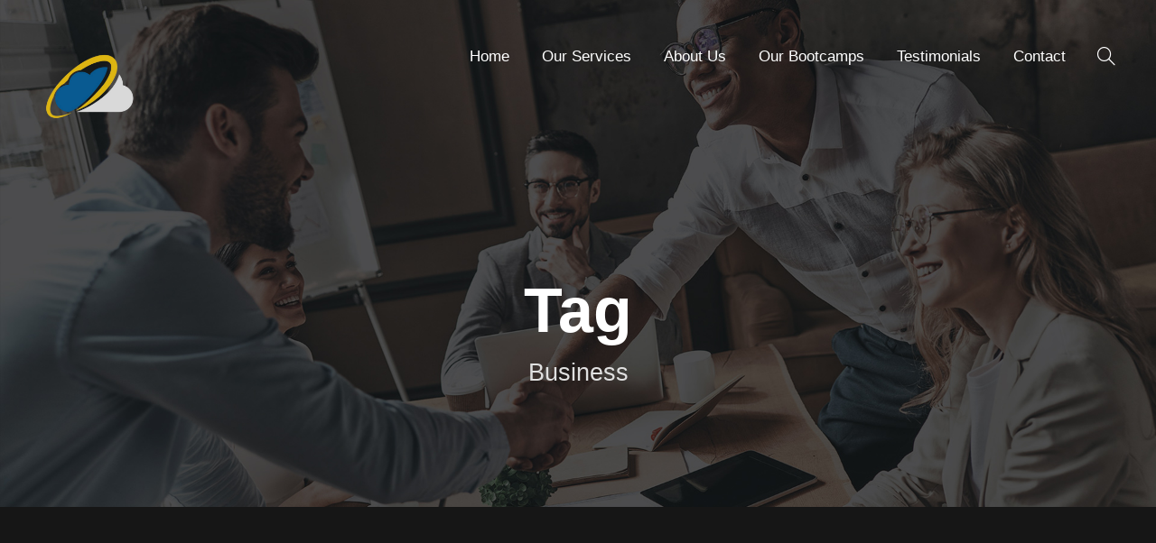

--- FILE ---
content_type: text/html; charset=UTF-8
request_url: https://www.bcloudengineers.com/portfolio_tag/business/
body_size: 9342
content:
<!DOCTYPE html>
<html lang="en-US" class="no-js">
<head>
	<meta charset="UTF-8">
	<meta name="viewport" content="width=device-width, initial-scale=1">
	<link rel="profile" href="http://gmpg.org/xfn/11">
	<link rel="pingback" href="https://www.bcloudengineers.com/xmlrpc.php">
	<title>Business &#8211; BCloud Engineers</title>
<meta name='robots' content='max-image-preview:large' />
	<style>img:is([sizes="auto" i], [sizes^="auto," i]) { contain-intrinsic-size: 3000px 1500px }</style>
	<link rel='dns-prefetch' href='//bcloudengineer.kit.com' />
<link rel='dns-prefetch' href='//maps.google.com' />
<link rel='dns-prefetch' href='//www.googletagmanager.com' />
<link rel='dns-prefetch' href='//fonts.googleapis.com' />
<link rel="alternate" type="application/rss+xml" title="BCloud Engineers &raquo; Feed" href="https://www.bcloudengineers.com/feed/" />
<link rel="alternate" type="application/rss+xml" title="BCloud Engineers &raquo; Comments Feed" href="https://www.bcloudengineers.com/comments/feed/" />
<link rel="alternate" type="application/rss+xml" title="BCloud Engineers &raquo; Business Portfolio Tag Feed" href="https://www.bcloudengineers.com/portfolio_tag/business/feed/" />
<script type="text/javascript">
/* <![CDATA[ */
window._wpemojiSettings = {"baseUrl":"https:\/\/s.w.org\/images\/core\/emoji\/16.0.1\/72x72\/","ext":".png","svgUrl":"https:\/\/s.w.org\/images\/core\/emoji\/16.0.1\/svg\/","svgExt":".svg","source":{"concatemoji":"https:\/\/www.bcloudengineers.com\/wp-includes\/js\/wp-emoji-release.min.js?ver=6.8.3"}};
/*! This file is auto-generated */
!function(s,n){var o,i,e;function c(e){try{var t={supportTests:e,timestamp:(new Date).valueOf()};sessionStorage.setItem(o,JSON.stringify(t))}catch(e){}}function p(e,t,n){e.clearRect(0,0,e.canvas.width,e.canvas.height),e.fillText(t,0,0);var t=new Uint32Array(e.getImageData(0,0,e.canvas.width,e.canvas.height).data),a=(e.clearRect(0,0,e.canvas.width,e.canvas.height),e.fillText(n,0,0),new Uint32Array(e.getImageData(0,0,e.canvas.width,e.canvas.height).data));return t.every(function(e,t){return e===a[t]})}function u(e,t){e.clearRect(0,0,e.canvas.width,e.canvas.height),e.fillText(t,0,0);for(var n=e.getImageData(16,16,1,1),a=0;a<n.data.length;a++)if(0!==n.data[a])return!1;return!0}function f(e,t,n,a){switch(t){case"flag":return n(e,"\ud83c\udff3\ufe0f\u200d\u26a7\ufe0f","\ud83c\udff3\ufe0f\u200b\u26a7\ufe0f")?!1:!n(e,"\ud83c\udde8\ud83c\uddf6","\ud83c\udde8\u200b\ud83c\uddf6")&&!n(e,"\ud83c\udff4\udb40\udc67\udb40\udc62\udb40\udc65\udb40\udc6e\udb40\udc67\udb40\udc7f","\ud83c\udff4\u200b\udb40\udc67\u200b\udb40\udc62\u200b\udb40\udc65\u200b\udb40\udc6e\u200b\udb40\udc67\u200b\udb40\udc7f");case"emoji":return!a(e,"\ud83e\udedf")}return!1}function g(e,t,n,a){var r="undefined"!=typeof WorkerGlobalScope&&self instanceof WorkerGlobalScope?new OffscreenCanvas(300,150):s.createElement("canvas"),o=r.getContext("2d",{willReadFrequently:!0}),i=(o.textBaseline="top",o.font="600 32px Arial",{});return e.forEach(function(e){i[e]=t(o,e,n,a)}),i}function t(e){var t=s.createElement("script");t.src=e,t.defer=!0,s.head.appendChild(t)}"undefined"!=typeof Promise&&(o="wpEmojiSettingsSupports",i=["flag","emoji"],n.supports={everything:!0,everythingExceptFlag:!0},e=new Promise(function(e){s.addEventListener("DOMContentLoaded",e,{once:!0})}),new Promise(function(t){var n=function(){try{var e=JSON.parse(sessionStorage.getItem(o));if("object"==typeof e&&"number"==typeof e.timestamp&&(new Date).valueOf()<e.timestamp+604800&&"object"==typeof e.supportTests)return e.supportTests}catch(e){}return null}();if(!n){if("undefined"!=typeof Worker&&"undefined"!=typeof OffscreenCanvas&&"undefined"!=typeof URL&&URL.createObjectURL&&"undefined"!=typeof Blob)try{var e="postMessage("+g.toString()+"("+[JSON.stringify(i),f.toString(),p.toString(),u.toString()].join(",")+"));",a=new Blob([e],{type:"text/javascript"}),r=new Worker(URL.createObjectURL(a),{name:"wpTestEmojiSupports"});return void(r.onmessage=function(e){c(n=e.data),r.terminate(),t(n)})}catch(e){}c(n=g(i,f,p,u))}t(n)}).then(function(e){for(var t in e)n.supports[t]=e[t],n.supports.everything=n.supports.everything&&n.supports[t],"flag"!==t&&(n.supports.everythingExceptFlag=n.supports.everythingExceptFlag&&n.supports[t]);n.supports.everythingExceptFlag=n.supports.everythingExceptFlag&&!n.supports.flag,n.DOMReady=!1,n.readyCallback=function(){n.DOMReady=!0}}).then(function(){return e}).then(function(){var e;n.supports.everything||(n.readyCallback(),(e=n.source||{}).concatemoji?t(e.concatemoji):e.wpemoji&&e.twemoji&&(t(e.twemoji),t(e.wpemoji)))}))}((window,document),window._wpemojiSettings);
/* ]]> */
</script>
<style id='wp-emoji-styles-inline-css' type='text/css'>

	img.wp-smiley, img.emoji {
		display: inline !important;
		border: none !important;
		box-shadow: none !important;
		height: 1em !important;
		width: 1em !important;
		margin: 0 0.07em !important;
		vertical-align: -0.1em !important;
		background: none !important;
		padding: 0 !important;
	}
</style>
<link rel='stylesheet' id='wp-block-library-css' href='https://www.bcloudengineers.com/wp-includes/css/dist/block-library/style.min.css?ver=6.8.3' type='text/css' media='all' />
<style id='classic-theme-styles-inline-css' type='text/css'>
/*! This file is auto-generated */
.wp-block-button__link{color:#fff;background-color:#32373c;border-radius:9999px;box-shadow:none;text-decoration:none;padding:calc(.667em + 2px) calc(1.333em + 2px);font-size:1.125em}.wp-block-file__button{background:#32373c;color:#fff;text-decoration:none}
</style>
<link rel='stylesheet' id='convertkit-broadcasts-css' href='https://www.bcloudengineers.com/wp-content/plugins/convertkit/resources/frontend/css/broadcasts.css?ver=3.0.5.1' type='text/css' media='all' />
<link rel='stylesheet' id='convertkit-button-css' href='https://www.bcloudengineers.com/wp-content/plugins/convertkit/resources/frontend/css/button.css?ver=3.0.5.1' type='text/css' media='all' />
<link rel='stylesheet' id='convertkit-form-css' href='https://www.bcloudengineers.com/wp-content/plugins/convertkit/resources/frontend/css/form.css?ver=3.0.5.1' type='text/css' media='all' />
<link rel='stylesheet' id='convertkit-form-builder-field-css' href='https://www.bcloudengineers.com/wp-content/plugins/convertkit/resources/frontend/css/form-builder.css?ver=3.0.5.1' type='text/css' media='all' />
<link rel='stylesheet' id='convertkit-form-builder-css' href='https://www.bcloudengineers.com/wp-content/plugins/convertkit/resources/frontend/css/form-builder.css?ver=3.0.5.1' type='text/css' media='all' />
<style id='global-styles-inline-css' type='text/css'>
:root{--wp--preset--aspect-ratio--square: 1;--wp--preset--aspect-ratio--4-3: 4/3;--wp--preset--aspect-ratio--3-4: 3/4;--wp--preset--aspect-ratio--3-2: 3/2;--wp--preset--aspect-ratio--2-3: 2/3;--wp--preset--aspect-ratio--16-9: 16/9;--wp--preset--aspect-ratio--9-16: 9/16;--wp--preset--color--black: #000000;--wp--preset--color--cyan-bluish-gray: #abb8c3;--wp--preset--color--white: #ffffff;--wp--preset--color--pale-pink: #f78da7;--wp--preset--color--vivid-red: #cf2e2e;--wp--preset--color--luminous-vivid-orange: #ff6900;--wp--preset--color--luminous-vivid-amber: #fcb900;--wp--preset--color--light-green-cyan: #7bdcb5;--wp--preset--color--vivid-green-cyan: #00d084;--wp--preset--color--pale-cyan-blue: #8ed1fc;--wp--preset--color--vivid-cyan-blue: #0693e3;--wp--preset--color--vivid-purple: #9b51e0;--wp--preset--gradient--vivid-cyan-blue-to-vivid-purple: linear-gradient(135deg,rgba(6,147,227,1) 0%,rgb(155,81,224) 100%);--wp--preset--gradient--light-green-cyan-to-vivid-green-cyan: linear-gradient(135deg,rgb(122,220,180) 0%,rgb(0,208,130) 100%);--wp--preset--gradient--luminous-vivid-amber-to-luminous-vivid-orange: linear-gradient(135deg,rgba(252,185,0,1) 0%,rgba(255,105,0,1) 100%);--wp--preset--gradient--luminous-vivid-orange-to-vivid-red: linear-gradient(135deg,rgba(255,105,0,1) 0%,rgb(207,46,46) 100%);--wp--preset--gradient--very-light-gray-to-cyan-bluish-gray: linear-gradient(135deg,rgb(238,238,238) 0%,rgb(169,184,195) 100%);--wp--preset--gradient--cool-to-warm-spectrum: linear-gradient(135deg,rgb(74,234,220) 0%,rgb(151,120,209) 20%,rgb(207,42,186) 40%,rgb(238,44,130) 60%,rgb(251,105,98) 80%,rgb(254,248,76) 100%);--wp--preset--gradient--blush-light-purple: linear-gradient(135deg,rgb(255,206,236) 0%,rgb(152,150,240) 100%);--wp--preset--gradient--blush-bordeaux: linear-gradient(135deg,rgb(254,205,165) 0%,rgb(254,45,45) 50%,rgb(107,0,62) 100%);--wp--preset--gradient--luminous-dusk: linear-gradient(135deg,rgb(255,203,112) 0%,rgb(199,81,192) 50%,rgb(65,88,208) 100%);--wp--preset--gradient--pale-ocean: linear-gradient(135deg,rgb(255,245,203) 0%,rgb(182,227,212) 50%,rgb(51,167,181) 100%);--wp--preset--gradient--electric-grass: linear-gradient(135deg,rgb(202,248,128) 0%,rgb(113,206,126) 100%);--wp--preset--gradient--midnight: linear-gradient(135deg,rgb(2,3,129) 0%,rgb(40,116,252) 100%);--wp--preset--font-size--small: 13px;--wp--preset--font-size--medium: 20px;--wp--preset--font-size--large: 36px;--wp--preset--font-size--x-large: 42px;--wp--preset--spacing--20: 0.44rem;--wp--preset--spacing--30: 0.67rem;--wp--preset--spacing--40: 1rem;--wp--preset--spacing--50: 1.5rem;--wp--preset--spacing--60: 2.25rem;--wp--preset--spacing--70: 3.38rem;--wp--preset--spacing--80: 5.06rem;--wp--preset--shadow--natural: 6px 6px 9px rgba(0, 0, 0, 0.2);--wp--preset--shadow--deep: 12px 12px 50px rgba(0, 0, 0, 0.4);--wp--preset--shadow--sharp: 6px 6px 0px rgba(0, 0, 0, 0.2);--wp--preset--shadow--outlined: 6px 6px 0px -3px rgba(255, 255, 255, 1), 6px 6px rgba(0, 0, 0, 1);--wp--preset--shadow--crisp: 6px 6px 0px rgba(0, 0, 0, 1);}:where(.is-layout-flex){gap: 0.5em;}:where(.is-layout-grid){gap: 0.5em;}body .is-layout-flex{display: flex;}.is-layout-flex{flex-wrap: wrap;align-items: center;}.is-layout-flex > :is(*, div){margin: 0;}body .is-layout-grid{display: grid;}.is-layout-grid > :is(*, div){margin: 0;}:where(.wp-block-columns.is-layout-flex){gap: 2em;}:where(.wp-block-columns.is-layout-grid){gap: 2em;}:where(.wp-block-post-template.is-layout-flex){gap: 1.25em;}:where(.wp-block-post-template.is-layout-grid){gap: 1.25em;}.has-black-color{color: var(--wp--preset--color--black) !important;}.has-cyan-bluish-gray-color{color: var(--wp--preset--color--cyan-bluish-gray) !important;}.has-white-color{color: var(--wp--preset--color--white) !important;}.has-pale-pink-color{color: var(--wp--preset--color--pale-pink) !important;}.has-vivid-red-color{color: var(--wp--preset--color--vivid-red) !important;}.has-luminous-vivid-orange-color{color: var(--wp--preset--color--luminous-vivid-orange) !important;}.has-luminous-vivid-amber-color{color: var(--wp--preset--color--luminous-vivid-amber) !important;}.has-light-green-cyan-color{color: var(--wp--preset--color--light-green-cyan) !important;}.has-vivid-green-cyan-color{color: var(--wp--preset--color--vivid-green-cyan) !important;}.has-pale-cyan-blue-color{color: var(--wp--preset--color--pale-cyan-blue) !important;}.has-vivid-cyan-blue-color{color: var(--wp--preset--color--vivid-cyan-blue) !important;}.has-vivid-purple-color{color: var(--wp--preset--color--vivid-purple) !important;}.has-black-background-color{background-color: var(--wp--preset--color--black) !important;}.has-cyan-bluish-gray-background-color{background-color: var(--wp--preset--color--cyan-bluish-gray) !important;}.has-white-background-color{background-color: var(--wp--preset--color--white) !important;}.has-pale-pink-background-color{background-color: var(--wp--preset--color--pale-pink) !important;}.has-vivid-red-background-color{background-color: var(--wp--preset--color--vivid-red) !important;}.has-luminous-vivid-orange-background-color{background-color: var(--wp--preset--color--luminous-vivid-orange) !important;}.has-luminous-vivid-amber-background-color{background-color: var(--wp--preset--color--luminous-vivid-amber) !important;}.has-light-green-cyan-background-color{background-color: var(--wp--preset--color--light-green-cyan) !important;}.has-vivid-green-cyan-background-color{background-color: var(--wp--preset--color--vivid-green-cyan) !important;}.has-pale-cyan-blue-background-color{background-color: var(--wp--preset--color--pale-cyan-blue) !important;}.has-vivid-cyan-blue-background-color{background-color: var(--wp--preset--color--vivid-cyan-blue) !important;}.has-vivid-purple-background-color{background-color: var(--wp--preset--color--vivid-purple) !important;}.has-black-border-color{border-color: var(--wp--preset--color--black) !important;}.has-cyan-bluish-gray-border-color{border-color: var(--wp--preset--color--cyan-bluish-gray) !important;}.has-white-border-color{border-color: var(--wp--preset--color--white) !important;}.has-pale-pink-border-color{border-color: var(--wp--preset--color--pale-pink) !important;}.has-vivid-red-border-color{border-color: var(--wp--preset--color--vivid-red) !important;}.has-luminous-vivid-orange-border-color{border-color: var(--wp--preset--color--luminous-vivid-orange) !important;}.has-luminous-vivid-amber-border-color{border-color: var(--wp--preset--color--luminous-vivid-amber) !important;}.has-light-green-cyan-border-color{border-color: var(--wp--preset--color--light-green-cyan) !important;}.has-vivid-green-cyan-border-color{border-color: var(--wp--preset--color--vivid-green-cyan) !important;}.has-pale-cyan-blue-border-color{border-color: var(--wp--preset--color--pale-cyan-blue) !important;}.has-vivid-cyan-blue-border-color{border-color: var(--wp--preset--color--vivid-cyan-blue) !important;}.has-vivid-purple-border-color{border-color: var(--wp--preset--color--vivid-purple) !important;}.has-vivid-cyan-blue-to-vivid-purple-gradient-background{background: var(--wp--preset--gradient--vivid-cyan-blue-to-vivid-purple) !important;}.has-light-green-cyan-to-vivid-green-cyan-gradient-background{background: var(--wp--preset--gradient--light-green-cyan-to-vivid-green-cyan) !important;}.has-luminous-vivid-amber-to-luminous-vivid-orange-gradient-background{background: var(--wp--preset--gradient--luminous-vivid-amber-to-luminous-vivid-orange) !important;}.has-luminous-vivid-orange-to-vivid-red-gradient-background{background: var(--wp--preset--gradient--luminous-vivid-orange-to-vivid-red) !important;}.has-very-light-gray-to-cyan-bluish-gray-gradient-background{background: var(--wp--preset--gradient--very-light-gray-to-cyan-bluish-gray) !important;}.has-cool-to-warm-spectrum-gradient-background{background: var(--wp--preset--gradient--cool-to-warm-spectrum) !important;}.has-blush-light-purple-gradient-background{background: var(--wp--preset--gradient--blush-light-purple) !important;}.has-blush-bordeaux-gradient-background{background: var(--wp--preset--gradient--blush-bordeaux) !important;}.has-luminous-dusk-gradient-background{background: var(--wp--preset--gradient--luminous-dusk) !important;}.has-pale-ocean-gradient-background{background: var(--wp--preset--gradient--pale-ocean) !important;}.has-electric-grass-gradient-background{background: var(--wp--preset--gradient--electric-grass) !important;}.has-midnight-gradient-background{background: var(--wp--preset--gradient--midnight) !important;}.has-small-font-size{font-size: var(--wp--preset--font-size--small) !important;}.has-medium-font-size{font-size: var(--wp--preset--font-size--medium) !important;}.has-large-font-size{font-size: var(--wp--preset--font-size--large) !important;}.has-x-large-font-size{font-size: var(--wp--preset--font-size--x-large) !important;}
:where(.wp-block-post-template.is-layout-flex){gap: 1.25em;}:where(.wp-block-post-template.is-layout-grid){gap: 1.25em;}
:where(.wp-block-columns.is-layout-flex){gap: 2em;}:where(.wp-block-columns.is-layout-grid){gap: 2em;}
:root :where(.wp-block-pullquote){font-size: 1.5em;line-height: 1.6;}
</style>
<link rel='stylesheet' id='gdlr-core-google-font-css' href='https://fonts.googleapis.com/css?family=Jost%3A100%2C200%2C300%2Cregular%2C500%2C600%2C700%2C800%2C900%2C100italic%2C200italic%2C300italic%2Citalic%2C500italic%2C600italic%2C700italic%2C800italic%2C900italic%7CMontserrat%3A100%2C200%2C300%2Cregular%2C500%2C600%2C700%2C800%2C900%2C100italic%2C200italic%2C300italic%2Citalic%2C500italic%2C600italic%2C700italic%2C800italic%2C900italic&#038;subset=cyrillic%2Clatin%2Clatin-ext%2Ccyrillic-ext%2Cvietnamese&#038;display=optional&#038;ver=6.8.3' type='text/css' media='all' />
<link rel='stylesheet' id='font-awesome-css' href='https://www.bcloudengineers.com/wp-content/plugins/goodlayers-core/plugins/fontawesome/font-awesome.css?ver=6.8.3' type='text/css' media='all' />
<link rel='stylesheet' id='elegant-font-css' href='https://www.bcloudengineers.com/wp-content/plugins/goodlayers-core/plugins/elegant/elegant-font.css?ver=6.8.3' type='text/css' media='all' />
<link rel='stylesheet' id='ionicons-css' href='https://www.bcloudengineers.com/wp-content/plugins/goodlayers-core/plugins/ionicons/ionicons.css?ver=6.8.3' type='text/css' media='all' />
<link rel='stylesheet' id='simple-line-icons-css' href='https://www.bcloudengineers.com/wp-content/plugins/goodlayers-core/plugins/simpleline/simpleline.css?ver=6.8.3' type='text/css' media='all' />
<link rel='stylesheet' id='gdlr-core-plugin-css' href='https://www.bcloudengineers.com/wp-content/plugins/goodlayers-core/plugins/style.css?ver=1734030429' type='text/css' media='all' />
<link rel='stylesheet' id='gdlr-core-page-builder-css' href='https://www.bcloudengineers.com/wp-content/plugins/goodlayers-core/include/css/page-builder.css?ver=6.8.3' type='text/css' media='all' />
<link rel='stylesheet' id='wpgmp-frontend-css' href='https://www.bcloudengineers.com/wp-content/plugins/wp-google-map-plugin/assets/css/wpgmp_all_frontend.css?ver=4.8.5' type='text/css' media='all' />
<link rel='stylesheet' id='apzo-style-core-css' href='https://www.bcloudengineers.com/wp-content/themes/apzo/css/style-core.css?ver=6.8.3' type='text/css' media='all' />
<link rel='stylesheet' id='apzo-custom-style-css' href='https://www.bcloudengineers.com/wp-content/uploads/apzo-style-custom.css?1734030429&#038;ver=6.8.3' type='text/css' media='all' />
<script type="text/javascript" src="https://www.bcloudengineers.com/wp-includes/js/jquery/jquery.min.js?ver=3.7.1" id="jquery-core-js"></script>
<script type="text/javascript" src="https://www.bcloudengineers.com/wp-includes/js/jquery/jquery-migrate.min.js?ver=3.4.1" id="jquery-migrate-js"></script>
<!--[if lt IE 9]>
<script type="text/javascript" src="https://www.bcloudengineers.com/wp-content/themes/apzo/js/html5.js?ver=6.8.3" id="html5js-js"></script>
<![endif]-->

<!-- Google tag (gtag.js) snippet added by Site Kit -->
<!-- Google Analytics snippet added by Site Kit -->
<script type="text/javascript" src="https://www.googletagmanager.com/gtag/js?id=GT-WVXJXP6" id="google_gtagjs-js" async></script>
<script type="text/javascript" id="google_gtagjs-js-after">
/* <![CDATA[ */
window.dataLayer = window.dataLayer || [];function gtag(){dataLayer.push(arguments);}
gtag("set","linker",{"domains":["www.bcloudengineers.com"]});
gtag("js", new Date());
gtag("set", "developer_id.dZTNiMT", true);
gtag("config", "GT-WVXJXP6");
/* ]]> */
</script>
<link rel="https://api.w.org/" href="https://www.bcloudengineers.com/wp-json/" /><link rel="EditURI" type="application/rsd+xml" title="RSD" href="https://www.bcloudengineers.com/xmlrpc.php?rsd" />
<meta name="generator" content="WordPress 6.8.3" />
<meta name="generator" content="Site Kit by Google 1.171.0" /><style type="text/css">.recentcomments a{display:inline !important;padding:0 !important;margin:0 !important;}</style><meta name="generator" content="Powered by Slider Revolution 6.6.16 - responsive, Mobile-Friendly Slider Plugin for WordPress with comfortable drag and drop interface." />
<link rel="icon" href="https://www.bcloudengineers.com/wp-content/uploads/2022/08/cropped-IconOnly1-32x32.png" sizes="32x32" />
<link rel="icon" href="https://www.bcloudengineers.com/wp-content/uploads/2022/08/cropped-IconOnly1-192x192.png" sizes="192x192" />
<link rel="apple-touch-icon" href="https://www.bcloudengineers.com/wp-content/uploads/2022/08/cropped-IconOnly1-180x180.png" />
<meta name="msapplication-TileImage" content="https://www.bcloudengineers.com/wp-content/uploads/2022/08/cropped-IconOnly1-270x270.png" />
<script>function setREVStartSize(e){
			//window.requestAnimationFrame(function() {
				window.RSIW = window.RSIW===undefined ? window.innerWidth : window.RSIW;
				window.RSIH = window.RSIH===undefined ? window.innerHeight : window.RSIH;
				try {
					var pw = document.getElementById(e.c).parentNode.offsetWidth,
						newh;
					pw = pw===0 || isNaN(pw) || (e.l=="fullwidth" || e.layout=="fullwidth") ? window.RSIW : pw;
					e.tabw = e.tabw===undefined ? 0 : parseInt(e.tabw);
					e.thumbw = e.thumbw===undefined ? 0 : parseInt(e.thumbw);
					e.tabh = e.tabh===undefined ? 0 : parseInt(e.tabh);
					e.thumbh = e.thumbh===undefined ? 0 : parseInt(e.thumbh);
					e.tabhide = e.tabhide===undefined ? 0 : parseInt(e.tabhide);
					e.thumbhide = e.thumbhide===undefined ? 0 : parseInt(e.thumbhide);
					e.mh = e.mh===undefined || e.mh=="" || e.mh==="auto" ? 0 : parseInt(e.mh,0);
					if(e.layout==="fullscreen" || e.l==="fullscreen")
						newh = Math.max(e.mh,window.RSIH);
					else{
						e.gw = Array.isArray(e.gw) ? e.gw : [e.gw];
						for (var i in e.rl) if (e.gw[i]===undefined || e.gw[i]===0) e.gw[i] = e.gw[i-1];
						e.gh = e.el===undefined || e.el==="" || (Array.isArray(e.el) && e.el.length==0)? e.gh : e.el;
						e.gh = Array.isArray(e.gh) ? e.gh : [e.gh];
						for (var i in e.rl) if (e.gh[i]===undefined || e.gh[i]===0) e.gh[i] = e.gh[i-1];
											
						var nl = new Array(e.rl.length),
							ix = 0,
							sl;
						e.tabw = e.tabhide>=pw ? 0 : e.tabw;
						e.thumbw = e.thumbhide>=pw ? 0 : e.thumbw;
						e.tabh = e.tabhide>=pw ? 0 : e.tabh;
						e.thumbh = e.thumbhide>=pw ? 0 : e.thumbh;
						for (var i in e.rl) nl[i] = e.rl[i]<window.RSIW ? 0 : e.rl[i];
						sl = nl[0];
						for (var i in nl) if (sl>nl[i] && nl[i]>0) { sl = nl[i]; ix=i;}
						var m = pw>(e.gw[ix]+e.tabw+e.thumbw) ? 1 : (pw-(e.tabw+e.thumbw)) / (e.gw[ix]);
						newh =  (e.gh[ix] * m) + (e.tabh + e.thumbh);
					}
					var el = document.getElementById(e.c);
					if (el!==null && el) el.style.height = newh+"px";
					el = document.getElementById(e.c+"_wrapper");
					if (el!==null && el) {
						el.style.height = newh+"px";
						el.style.display = "block";
					}
				} catch(e){
					console.log("Failure at Presize of Slider:" + e)
				}
			//});
		  };</script>
</head>

<body class="archive tax-portfolio_tag term-business term-21 wp-theme-apzo gdlr-core-body apzo-body apzo-body-front apzo-full  apzo-with-sticky-navigation  apzo-blockquote-style-1 gdlr-core-link-to-lightbox" data-home-url="https://www.bcloudengineers.com/" >
<div class="apzo-mobile-header-wrap" ><div class="apzo-mobile-header apzo-header-background apzo-style-slide apzo-sticky-mobile-navigation " id="apzo-mobile-header" ><div class="apzo-mobile-header-container apzo-container clearfix" ><div class="apzo-logo  apzo-item-pdlr"><div class="apzo-logo-inner"><a class="" href="https://www.bcloudengineers.com/" ><img src="https://www.bcloudengineers.com/wp-content/uploads/2024/12/Untitled-design-60.png" alt="" width="3375" height="3375" title="Untitled design (60)" /></a></div></div><div class="apzo-mobile-menu-right" ><div class="apzo-main-menu-search" id="apzo-mobile-top-search" ><i class="fa fa-search" ></i></div><div class="apzo-top-search-wrap" >
	<div class="apzo-top-search-close" ></div>

	<div class="apzo-top-search-row" >
		<div class="apzo-top-search-cell" >
			<form role="search" method="get" class="search-form" action="https://www.bcloudengineers.com/">
	<input type="text" class="search-field apzo-title-font" placeholder="Search..." value="" name="s">
	<div class="apzo-top-search-submit"><i class="fa fa-search" ></i></div>
	<input type="submit" class="search-submit" value="Search">
	<div class="apzo-top-search-close"><i class="icon_close" ></i></div>
</form>
		</div>
	</div>

</div>
<div class="apzo-overlay-menu apzo-mobile-menu" id="apzo-mobile-menu" ><a class="apzo-overlay-menu-icon apzo-mobile-menu-button apzo-mobile-button-hamburger" href="#" ><span></span></a><div class="apzo-overlay-menu-content apzo-navigation-font" ><div class="apzo-overlay-menu-close" ></div><div class="apzo-overlay-menu-row" ><div class="apzo-overlay-menu-cell" ><ul id="menu-one-page" class="menu"><li class="menu-item menu-item-type-custom menu-item-object-custom menu-item-8686"><a href="#main">Home</a></li>
<li class="menu-item menu-item-type-custom menu-item-object-custom menu-item-8687"><a href="#services">Our Services</a></li>
<li class="menu-item menu-item-type-custom menu-item-object-custom menu-item-8688"><a href="#about">About Us</a></li>
<li class="menu-item menu-item-type-custom menu-item-object-custom menu-item-9601"><a href="#works">Our Bootcamps</a></li>
<li class="menu-item menu-item-type-custom menu-item-object-custom menu-item-8690"><a href="#testimonial">Testimonials</a></li>
<li class="menu-item menu-item-type-custom menu-item-object-custom menu-item-8691"><a href="#contact">Contact</a></li>
</ul></div></div></div></div></div></div></div></div><div class="apzo-body-outer-wrapper ">
		<div class="apzo-body-wrapper clearfix  apzo-with-transparent-header apzo-with-frame">
	<div class="apzo-header-background-transparent" >	
<header class="apzo-header-wrap apzo-header-style-plain  apzo-style-menu-right apzo-sticky-navigation apzo-style-slide" data-navigation-offset="75px"  >
	<div class="apzo-header-background" ></div>
	<div class="apzo-header-container  apzo-header-full">
			
		<div class="apzo-header-container-inner clearfix">
			<div class="apzo-logo  apzo-item-pdlr"><div class="apzo-logo-inner"><a class="" href="https://www.bcloudengineers.com/" ><img src="https://www.bcloudengineers.com/wp-content/uploads/2024/12/Untitled-design-60.png" alt="" width="3375" height="3375" title="Untitled design (60)" /></a></div></div>			<div class="apzo-navigation apzo-item-pdlr clearfix " >
			<div class="apzo-main-menu" id="apzo-main-menu" ><ul id="menu-one-page-1" class="sf-menu"><li  class="menu-item menu-item-type-custom menu-item-object-custom menu-item-8686 apzo-normal-menu"><a href="#main">Home</a></li>
<li  class="menu-item menu-item-type-custom menu-item-object-custom menu-item-8687 apzo-normal-menu"><a href="#services">Our Services</a></li>
<li  class="menu-item menu-item-type-custom menu-item-object-custom menu-item-8688 apzo-normal-menu"><a href="#about">About Us</a></li>
<li  class="menu-item menu-item-type-custom menu-item-object-custom menu-item-9601 apzo-normal-menu"><a href="#works">Our Bootcamps</a></li>
<li  class="menu-item menu-item-type-custom menu-item-object-custom menu-item-8690 apzo-normal-menu"><a href="#testimonial">Testimonials</a></li>
<li  class="menu-item menu-item-type-custom menu-item-object-custom menu-item-8691 apzo-normal-menu"><a href="#contact">Contact</a></li>
</ul><div class="apzo-navigation-slide-bar  apzo-navigation-slide-bar-style-dot"  id="apzo-navigation-slide-bar" ></div></div><div class="apzo-main-menu-right-wrap clearfix " ><div class="apzo-main-menu-search" id="apzo-top-search" ><i class="icon-magnifier" ></i></div><div class="apzo-top-search-wrap" >
	<div class="apzo-top-search-close" ></div>

	<div class="apzo-top-search-row" >
		<div class="apzo-top-search-cell" >
			<form role="search" method="get" class="search-form" action="https://www.bcloudengineers.com/">
	<input type="text" class="search-field apzo-title-font" placeholder="Search..." value="" name="s">
	<div class="apzo-top-search-submit"><i class="fa fa-search" ></i></div>
	<input type="submit" class="search-submit" value="Search">
	<div class="apzo-top-search-close"><i class="icon_close" ></i></div>
</form>
		</div>
	</div>

</div>
</div>			</div><!-- apzo-navigation -->

		</div><!-- apzo-header-inner -->
	</div><!-- apzo-header-container -->
</header><!-- header --></div><div class="apzo-page-title-wrap  apzo-style-custom apzo-center-align" ><div class="apzo-header-transparent-substitute" ></div><div class="apzo-page-title-overlay"  ></div><div class="apzo-page-title-container apzo-container" ><div class="apzo-page-title-content apzo-item-pdlr"  ><h3 class="apzo-page-title"  >Tag</h3><div class="apzo-page-caption"  >Business</div></div></div></div>	<div class="apzo-page-wrapper" id="apzo-page-wrapper" ><div class="apzo-content-container apzo-container"><div class=" apzo-sidebar-wrap clearfix apzo-line-height-0 apzo-sidebar-style-none" ><div class=" apzo-sidebar-center apzo-column-60 apzo-line-height" ><div class="apzo-content-area" ><div class="gdlr-core-portfolio-item gdlr-core-item-pdb clearfix  gdlr-core-portfolio-item-style-medium"  ><div class="gdlr-core-portfolio-item-holder gdlr-core-js-2 clearfix" data-layout="fitrows" ></div></div></div></div></div></div></div><footer><div class="apzo-footer-wrapper " ><div class="apzo-footer-container apzo-container clearfix" ><div class="apzo-footer-column apzo-item-pdlr apzo-column-15" ><div id="text-1" class="widget widget_text apzo-widget"><h3 class="apzo-widget-title">BCloud Engineers</h3><span class="clear"></span>			<div class="textwidget"><p>Empower yourself and your clients to lead the way in cloud innovation. Join the ranks of elite with BCloud Engineers.</p>
</div>
		</div></div><div class="apzo-footer-column apzo-item-pdlr apzo-column-15" ><div id="text-2" class="widget widget_text apzo-widget"><h3 class="apzo-widget-title">Contact</h3><span class="clear"></span>			<div class="textwidget"><p><i class="fa fa-envelope-o" style="font-size: 18px ;color: #ffffff ;margin-right: 10px ;"  ></i> <a href="mailto:info@bcloudengineers.com">info@bcloudengineers.com</a></p>
</div>
		</div></div><div class="apzo-footer-column apzo-item-pdlr apzo-column-15" ><div id="gdlr-core-custom-menu-widget-3" class="widget widget_gdlr-core-custom-menu-widget apzo-widget"><h3 class="apzo-widget-title">Quick Links</h3><span class="clear"></span><div class="menu-quick-links-container"><ul id="menu-quick-links" class="gdlr-core-custom-menu-widget gdlr-core-menu-style-half"><li  class="menu-item menu-item-type-post_type menu-item-object-page menu-item-9136 apzo-normal-menu"><a href="https://www.bcloudengineers.com/cloud-careers/">Cloud Careers</a></li>
<li  class="menu-item menu-item-type-post_type menu-item-object-page menu-item-9137 apzo-normal-menu"><a href="https://www.bcloudengineers.com/cloud-consulting/">Cloud Consultation</a></li>
<li  class="menu-item menu-item-type-post_type menu-item-object-page menu-item-9138 apzo-normal-menu"><a href="https://www.bcloudengineers.com/blog/">Cloud News</a></li>
<li  class="menu-item menu-item-type-post_type menu-item-object-page menu-item-9139 apzo-normal-menu"><a href="https://www.bcloudengineers.com/blueprint/">Contact Us</a></li>
</ul></div></div></div><div class="apzo-footer-column apzo-item-pdlr apzo-column-15" ><div id="text-8" class="widget widget_text apzo-widget">			<div class="textwidget"><p><a class="gdlr-core-button  gdlr-core-button-gradient gdlr-core-center-align gdlr-core-button-no-border" href="https://www.bcloudengineers.com/blueprint/"><span class="gdlr-core-content">Download our free “Cloud Career Blueprint” </span></a></p>
</div>
		</div></div></div></div><div class="apzo-copyright-wrapper" ><div class="apzo-copyright-container apzo-container clearfix"><div class="apzo-copyright-left apzo-item-pdlr">Copyright ©2024 BCloud Engineers. All Rights Reserved.</div><div class="apzo-copyright-right apzo-item-pdlr"><span class="gdlr-core-social-network-item gdlr-core-item-pdb  gdlr-core-none-align gdlr-direction-horizontal" style="padding-bottom: 0px ;display: block ;"  ><a href="https://www.facebook.com/bcloudengineers" target="_blank" class="gdlr-core-social-network-icon" title="facebook" style="font-size: 16px ;margin-right: 24px ;"  ><i class="fa fa-facebook" ></i></a><a href="https://www.linkedin.com/in/demecoschambers" target="_blank" class="gdlr-core-social-network-icon" title="linkedin" style="font-size: 16px ;margin-right: 24px ;"  ><i class="fa fa-linkedin" ></i></a><a href="https://www.youtube.com/channel/UC6cEAjWDsoFCR19fQG-PzLg" target="_blank" class="gdlr-core-social-network-icon" title="youtube" style="font-size: 16px ;margin-right: 24px ;"  ><i class="fa fa-youtube" ></i></a><a href="https://www.instagram.com/bcloudengineers" target="_blank" class="gdlr-core-social-network-icon" title="instagram" style="font-size: 16px ;margin-right: 24px ;"  ><i class="fa fa-instagram" ></i></a></span></div></div></div></footer></div></div>

		<script>
			window.RS_MODULES = window.RS_MODULES || {};
			window.RS_MODULES.modules = window.RS_MODULES.modules || {};
			window.RS_MODULES.waiting = window.RS_MODULES.waiting || [];
			window.RS_MODULES.defered = true;
			window.RS_MODULES.moduleWaiting = window.RS_MODULES.moduleWaiting || {};
			window.RS_MODULES.type = 'compiled';
		</script>
		<script type="speculationrules">
{"prefetch":[{"source":"document","where":{"and":[{"href_matches":"\/*"},{"not":{"href_matches":["\/wp-*.php","\/wp-admin\/*","\/wp-content\/uploads\/*","\/wp-content\/*","\/wp-content\/plugins\/*","\/wp-content\/themes\/apzo\/*","\/*\\?(.+)"]}},{"not":{"selector_matches":"a[rel~=\"nofollow\"]"}},{"not":{"selector_matches":".no-prefetch, .no-prefetch a"}}]},"eagerness":"conservative"}]}
</script>
<link rel='stylesheet' id='rs-plugin-settings-css' href='https://www.bcloudengineers.com/wp-content/plugins/revslider/public/assets/css/rs6.css?ver=6.6.16' type='text/css' media='all' />
<style id='rs-plugin-settings-inline-css' type='text/css'>
#rs-demo-id {}
</style>
<script type="text/javascript" id="convertkit-broadcasts-js-extra">
/* <![CDATA[ */
var convertkit_broadcasts = {"ajax_url":"https:\/\/www.bcloudengineers.com\/wp-admin\/admin-ajax.php","action":"convertkit_broadcasts_render","debug":""};
/* ]]> */
</script>
<script type="text/javascript" src="https://www.bcloudengineers.com/wp-content/plugins/convertkit/resources/frontend/js/broadcasts.js?ver=3.0.5.1" id="convertkit-broadcasts-js"></script>
<script type="text/javascript" src="https://bcloudengineer.kit.com/commerce.js?ver=6.8.3" id="convertkit-commerce-js"></script>
<script type="text/javascript" src="https://www.bcloudengineers.com/wp-content/plugins/goodlayers-core/plugins/script.js?ver=1734030429" id="gdlr-core-plugin-js"></script>
<script type="text/javascript" id="gdlr-core-page-builder-js-extra">
/* <![CDATA[ */
var gdlr_core_pbf = {"admin":"","video":{"width":"640","height":"360"},"ajax_url":"https:\/\/www.bcloudengineers.com\/wp-admin\/admin-ajax.php"};
/* ]]> */
</script>
<script type="text/javascript" src="https://www.bcloudengineers.com/wp-content/plugins/goodlayers-core/include/js/page-builder.js?ver=1.3.9" id="gdlr-core-page-builder-js"></script>
<script type="text/javascript" src="https://www.bcloudengineers.com/wp-content/plugins/revslider/public/assets/js/rbtools.min.js?ver=6.6.16" defer async id="tp-tools-js"></script>
<script type="text/javascript" src="https://www.bcloudengineers.com/wp-content/plugins/revslider/public/assets/js/rs6.min.js?ver=6.6.16" defer async id="revmin-js"></script>
<script type="text/javascript" src="https://www.bcloudengineers.com/wp-includes/js/imagesloaded.min.js?ver=5.0.0" id="imagesloaded-js"></script>
<script type="text/javascript" src="https://www.bcloudengineers.com/wp-includes/js/masonry.min.js?ver=4.2.2" id="masonry-js"></script>
<script type="text/javascript" src="https://www.bcloudengineers.com/wp-includes/js/jquery/jquery.masonry.min.js?ver=3.1.2b" id="jquery-masonry-js"></script>
<script type="text/javascript" id="wpgmp-google-map-main-js-extra">
/* <![CDATA[ */
var wpgmp_local = {"language":"en","apiKey":"","urlforajax":"https:\/\/www.bcloudengineers.com\/wp-admin\/admin-ajax.php","nonce":"705a100bf4","wpgmp_country_specific":"","wpgmp_countries":"","wpgmp_assets":"https:\/\/www.bcloudengineers.com\/wp-content\/plugins\/wp-google-map-plugin\/assets\/js\/","days_to_remember":"","wpgmp_mapbox_key":"","map_provider":"google","route_provider":"openstreet","tiles_provider":"openstreet","use_advanced_marker":"","set_timeout":"100","debug_mode":"","select_radius":"Select Radius","search_placeholder":"Enter address or latitude or longitude or title or city or state or country or postal code here...","select":"Select","select_all":"Select All","select_category":"Select Category","all_location":"All","show_locations":"Show Locations","sort_by":"Sort by","wpgmp_not_working":"not working...","place_icon_url":"https:\/\/www.bcloudengineers.com\/wp-content\/plugins\/wp-google-map-plugin\/assets\/images\/icons\/","wpgmp_location_no_results":"No results found.","wpgmp_route_not_avilable":"Route is not available for your requested route.","image_path":"https:\/\/www.bcloudengineers.com\/wp-content\/plugins\/wp-google-map-plugin\/assets\/images\/","default_marker_icon":"https:\/\/www.bcloudengineers.com\/wp-content\/plugins\/wp-google-map-plugin\/assets\/images\/icons\/marker-shape-2.svg","img_grid":"<span class='span_grid'><a class='wpgmp_grid'><i class='wep-icon-grid'><\/i><\/a><\/span>","img_list":"<span class='span_list'><a class='wpgmp_list'><i class='wep-icon-list'><\/i><\/a><\/span>","img_print":"<span class='span_print'><a class='wpgmp_print' data-action='wpgmp-print'><i class='wep-icon-printer'><\/i><\/a><\/span>","hide":"Hide","show":"Show","start_location":"Start Location","start_point":"Start Point","radius":"Radius","end_location":"End Location","take_current_location":"Take Current Location","center_location_message":"Your Location","driving":"Driving","bicycling":"Bicycling","walking":"Walking","transit":"Transit","metric":"Metric","imperial":"Imperial","find_direction":"Find Direction","miles":"Miles","km":"KM","show_amenities":"Show Amenities","find_location":"Find Locations","locate_me":"Locate Me","prev":"Prev","next":"Next","ajax_url":"https:\/\/www.bcloudengineers.com\/wp-admin\/admin-ajax.php","no_routes":"No routes have been assigned to this map.","no_categories":"No categories have been assigned to the locations.","mobile_marker_size":[24,24],"desktop_marker_size":[32,32],"retina_marker_size":[64,64]};
/* ]]> */
</script>
<script type="text/javascript" src="https://www.bcloudengineers.com/wp-content/plugins/wp-google-map-plugin/assets/js/maps.js?ver=4.8.5" id="wpgmp-google-map-main-js"></script>
<script type="text/javascript" src="https://maps.google.com/maps/api/js?loading=async&amp;libraries=marker%2Cgeometry%2Cplaces%2Cdrawing&amp;callback=wpgmpInitMap&amp;language=en&amp;ver=4.8.5" id="wpgmp-google-api-js"></script>
<script type="text/javascript" src="https://www.bcloudengineers.com/wp-content/plugins/wp-google-map-plugin/assets/js/wpgmp_frontend.js?ver=4.8.5" id="wpgmp-frontend-js"></script>
<script type="text/javascript" id="convertkit-js-js-extra">
/* <![CDATA[ */
var convertkit = {"ajaxurl":"https:\/\/www.bcloudengineers.com\/wp-admin\/admin-ajax.php","debug":"","nonce":"90af69c55b","subscriber_id":""};
/* ]]> */
</script>
<script type="text/javascript" src="https://www.bcloudengineers.com/wp-content/plugins/convertkit/resources/frontend/js/convertkit.js?ver=3.0.5.1" id="convertkit-js-js"></script>
<script type="text/javascript" src="https://www.bcloudengineers.com/wp-includes/js/jquery/ui/effect.min.js?ver=1.13.3" id="jquery-effects-core-js"></script>
<script type="text/javascript" src="https://www.bcloudengineers.com/wp-content/themes/apzo/js/jquery.mmenu.js?ver=1.0.0" id="jquery-mmenu-js"></script>
<script type="text/javascript" src="https://www.bcloudengineers.com/wp-content/themes/apzo/js/jquery.superfish.js?ver=1.0.0" id="jquery-superfish-js"></script>
<script type="text/javascript" src="https://www.bcloudengineers.com/wp-content/themes/apzo/js/script-core.js?ver=1.0.0" id="apzo-script-core-js"></script>

</body>
</html>